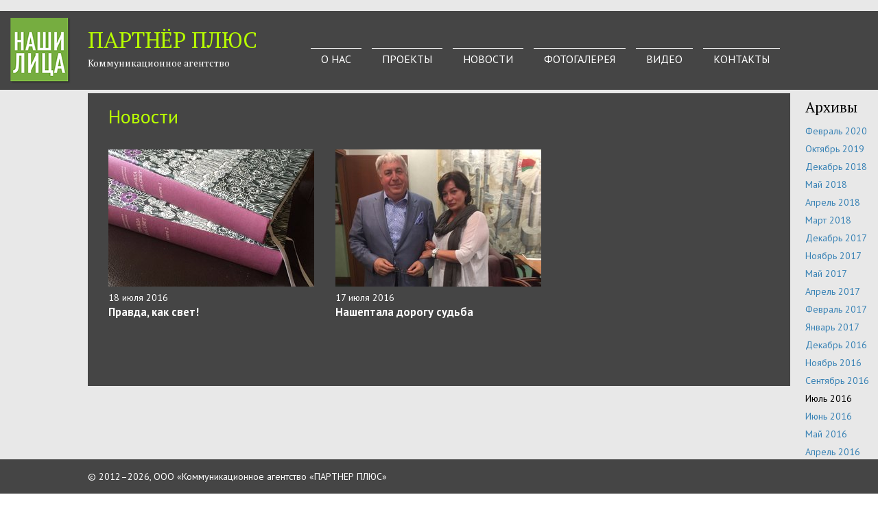

--- FILE ---
content_type: text/html; charset=UTF-8
request_url: https://right-partner.ru/archives/date/2016/07
body_size: 2452
content:
<!DOCTYPE html>
<html>
<head>
    <title>Новости | Июль 2016 | Коммуникационное агентство «Партнёр плюс»</title>
    <meta http-equiv="Content-Language" content="ru">
    <meta http-equiv="Content-Type" content="text/html; charset=utf-8">
    <meta name="viewport" content="width=device-width, initial-scale=1, user-scalable=no">
    <meta name="format-detection" content="telephone=no">
    <meta name="apple-mobile-web-app-capable" content="yes">
    <meta name="apple-mobile-web-app-status-bar-style" content="black-translucent">
                <meta property="og:title" content="Новости | Июль 2016 | Коммуникационное агентство «Партнёр плюс»"/>
    
    <link href="https://fonts.googleapis.com/css?family=PT+Sans:400,700&subset=cyrillic" rel="stylesheet">
    <link href="https://fonts.googleapis.com/css?family=PT+Serif:400,700,400italic&subset=latin,cyrillic" rel='stylesheet' type='text/css'>

    <link rel="apple-touch-icon" sizes="180x180" href="/apple-touch-icon.png">
    <link rel="icon" type="image/png" href="/favicon-32x32.png" sizes="32x32">
    <link rel="icon" type="image/png" href="/favicon-16x16.png" sizes="16x16">

    <link type="text/css" href="/assets/d/layout.cca1532610.css?1765732529" rel="stylesheet">
<link type="text/css" href="/assets/d/archive_left.f93fb2c1f5.css?1765724887" rel="stylesheet">
<link type="text/css" href="/assets/d/archive_right.10d0ef2f87.css?1765724887" rel="stylesheet">
<link type="text/css" href="/assets/d/archive.dffc631041.css?1765724887" rel="stylesheet">
<link type="text/css" href="/assets/d/user_bar.ee7525a3c1.css?1765723881" rel="stylesheet">
    </head>
<body>

<!-- Yandex.Metrika counter -->
<script type="text/javascript">
    (function (d, w, c) {
        (w[c] = w[c] || []).push(function() {
            try {
                w.yaCounter41865064 = new Ya.Metrika({
                    id:41865064,
                    clickmap:true,
                    trackLinks:true,
                    accurateTrackBounce:true
                });
            } catch(e) { }
        });

        var n = d.getElementsByTagName("script")[0],
            s = d.createElement("script"),
            f = function () { n.parentNode.insertBefore(s, n); };
        s.type = "text/javascript";
        s.async = true;
        s.src = "https://mc.yandex.ru/metrika/watch.js";

        if (w.opera == "[object Opera]") {
            d.addEventListener("DOMContentLoaded", f, false);
        } else { f(); }
    })(document, window, "yandex_metrika_callbacks");
</script>
<noscript><div><img src="https://mc.yandex.ru/watch/41865064" style="position:absolute; left:-9999px;" alt="" /></div></noscript>
<!-- /Yandex.Metrika counter -->

<div class="layout">
        <div class="layout_header">

    

    <div class="layout__inner">

        <div class="layout_header__faces"></div>

        <div class="layout_header__content">
            <div class="layout_header__logo">
                <a class="layout_header__logo_link" href="/">ПАРТНЁР ПЛЮС
                    <br/>
                    <span class="layout_header__logo_desc">Коммуникационное агентство</span>
                </a>
            </div>

            <!-- Burger Button for Mobile -->
            <button class='layout_header__burger' id='burger-menu' aria-label='Открыть меню'>
                <span class='layout_header__burger-icon'></span>
            </button>

            

<!-- Menu Overlay -->
<div class='layout_menu__overlay' id='menu-overlay'></div>

<ul class='layout_menu' id='mobile-menu'>
    
                    <li class='layout_menu__item'>
                <a href='/' class='layout_menu__link'>О НАС</a>
            </li>
            
                    <li class='layout_menu__item'>
                <a href='/projects' class='layout_menu__link'>ПРОЕКТЫ</a>
            </li>
            
                    <li class='layout_menu__item'>
                <a href='/archives' class='layout_menu__link'>НОВОСТИ</a>
            </li>
            
                    <li class='layout_menu__item'>
                <a href='/photos' class='layout_menu__link'>ФОТОГАЛЕРЕЯ</a>
            </li>
            
                    <li class='layout_menu__item'>
                <a href='/videos' class='layout_menu__link'>ВИДЕО</a>
            </li>
            
                    <li class='layout_menu__item'>
                <a href='/contacts' class='layout_menu__link'>КОНТАКТЫ</a>
            </li>
            </ul>
        </div>

    </div>

</div>

    <div class="layout__content">

            <div class="layout__inner">
                <div class="archive__right">
    <div class="archive__right_title">Архивы</div>
    <ul class="archive_right">
    
                    <li class="archive_right__item">
                <a href="/archives/date/2020/02" class="archive_right__link">Февраль 2020</a>
            </li>
            
                    <li class="archive_right__item">
                <a href="/archives/date/2019/10" class="archive_right__link">Октябрь 2019</a>
            </li>
            
                    <li class="archive_right__item">
                <a href="/archives/date/2018/12" class="archive_right__link">Декабрь 2018</a>
            </li>
            
                    <li class="archive_right__item">
                <a href="/archives/date/2018/05" class="archive_right__link">Май 2018</a>
            </li>
            
                    <li class="archive_right__item">
                <a href="/archives/date/2018/04" class="archive_right__link">Апрель 2018</a>
            </li>
            
                    <li class="archive_right__item">
                <a href="/archives/date/2018/03" class="archive_right__link">Март 2018</a>
            </li>
            
                    <li class="archive_right__item">
                <a href="/archives/date/2017/12" class="archive_right__link">Декабрь 2017</a>
            </li>
            
                    <li class="archive_right__item">
                <a href="/archives/date/2017/11" class="archive_right__link">Ноябрь 2017</a>
            </li>
            
                    <li class="archive_right__item">
                <a href="/archives/date/2017/05" class="archive_right__link">Май 2017</a>
            </li>
            
                    <li class="archive_right__item">
                <a href="/archives/date/2017/04" class="archive_right__link">Апрель 2017</a>
            </li>
            
                    <li class="archive_right__item">
                <a href="/archives/date/2017/02" class="archive_right__link">Февраль 2017</a>
            </li>
            
                    <li class="archive_right__item">
                <a href="/archives/date/2017/01" class="archive_right__link">Январь 2017</a>
            </li>
            
                    <li class="archive_right__item">
                <a href="/archives/date/2016/12" class="archive_right__link">Декабрь 2016</a>
            </li>
            
                    <li class="archive_right__item">
                <a href="/archives/date/2016/11" class="archive_right__link">Ноябрь 2016</a>
            </li>
            
                    <li class="archive_right__item">
                <a href="/archives/date/2016/09" class="archive_right__link">Сентябрь 2016</a>
            </li>
            
                    <li class="archive_right__item">
                <div class="archive_right__link archive_right__item__active">
                    Июль 2016                </div>
            </li>
            
                    <li class="archive_right__item">
                <a href="/archives/date/2016/06" class="archive_right__link">Июнь 2016</a>
            </li>
            
                    <li class="archive_right__item">
                <a href="/archives/date/2016/05" class="archive_right__link">Май 2016</a>
            </li>
            
                    <li class="archive_right__item">
                <a href="/archives/date/2016/04" class="archive_right__link">Апрель 2016</a>
            </li>
            
                    <li class="archive_right__item">
                <a href="/archives/date/2016/03" class="archive_right__link">Март 2016</a>
            </li>
            
                    <li class="archive_right__item">
                <a href="/archives/date/2016/02" class="archive_right__link">Февраль 2016</a>
            </li>
            
                    <li class="archive_right__item">
                <a href="/archives/date/2015/12" class="archive_right__link">Декабрь 2015</a>
            </li>
            
                    <li class="archive_right__item">
                <a href="/archives/date/2015/11" class="archive_right__link">Ноябрь 2015</a>
            </li>
            
                    <li class="archive_right__item">
                <a href="/archives/date/2015/10" class="archive_right__link">Октябрь 2015</a>
            </li>
            
                    <li class="archive_right__item">
                <a href="/archives/date/2015/09" class="archive_right__link">Сентябрь 2015</a>
            </li>
            
                    <li class="archive_right__item">
                <a href="/archives/date/2015/08" class="archive_right__link">Август 2015</a>
            </li>
            
                    <li class="archive_right__item">
                <a href="/archives/date/2015/07" class="archive_right__link">Июль 2015</a>
            </li>
            
                    <li class="archive_right__item">
                <a href="/archives/date/2015/06" class="archive_right__link">Июнь 2015</a>
            </li>
            
                    <li class="archive_right__item">
                <a href="/archives/date/2015/05" class="archive_right__link">Май 2015</a>
            </li>
            
                    <li class="archive_right__item">
                <a href="/archives/date/2015/03" class="archive_right__link">Март 2015</a>
            </li>
            
                    <li class="archive_right__item">
                <a href="/archives/date/2015/02" class="archive_right__link">Февраль 2015</a>
            </li>
            
                    <li class="archive_right__item">
                <a href="/archives/date/2015/01" class="archive_right__link">Январь 2015</a>
            </li>
            
                    <li class="archive_right__item">
                <a href="/archives/date/2014/12" class="archive_right__link">Декабрь 2014</a>
            </li>
            
                    <li class="archive_right__item">
                <a href="/archives/date/2014/11" class="archive_right__link">Ноябрь 2014</a>
            </li>
            
                    <li class="archive_right__item">
                <a href="/archives/date/2014/10" class="archive_right__link">Октябрь 2014</a>
            </li>
            
                    <li class="archive_right__item">
                <a href="/archives/date/2014/08" class="archive_right__link">Август 2014</a>
            </li>
            
                    <li class="archive_right__item">
                <a href="/archives/date/2014/07" class="archive_right__link">Июль 2014</a>
            </li>
            
                    <li class="archive_right__item">
                <a href="/archives/date/2014/06" class="archive_right__link">Июнь 2014</a>
            </li>
            
                    <li class="archive_right__item">
                <a href="/archives/date/2014/05" class="archive_right__link">Май 2014</a>
            </li>
            
                    <li class="archive_right__item">
                <a href="/archives/date/2014/04" class="archive_right__link">Апрель 2014</a>
            </li>
            
                    <li class="archive_right__item">
                <a href="/archives/date/2014/03" class="archive_right__link">Март 2014</a>
            </li>
            
                    <li class="archive_right__item">
                <a href="/archives/date/2014/02" class="archive_right__link">Февраль 2014</a>
            </li>
            
                    <li class="archive_right__item">
                <a href="/archives/date/2013/12" class="archive_right__link">Декабрь 2013</a>
            </li>
            </ul>


</div>


<div class="archive">

    <h1 class="archive__title">Новости</h1>
    
    
        <div class="archive__item">
            <div class="archive__item_inner">
                <a href="/archives/650">
                                            <img class="archive__item_photo" src="/files/archive/0/13/s30.jpg"/>
                                    </a>
                <div class="archive__item_date">
                    18 июля 2016                </div>
                <a class="archive__item_link" href="/archives/650">
                    <h3 class="archive__item_title">Правда, как свет!</h3>
                </a>
            </div>
        </div>
    
        <div class="archive__item">
            <div class="archive__item_inner">
                <a href="/archives/620">
                                            <img class="archive__item_photo" src="/files/archive/0/12/s31.jpg?updated=1482401708"/>
                                    </a>
                <div class="archive__item_date">
                    17 июля 2016                </div>
                <a class="archive__item_link" href="/archives/620">
                    <h3 class="archive__item_title">Нашептала дорогу судьба</h3>
                </a>
            </div>
        </div>
    
    <div style="clear: left;"></div>

    
    <div style="clear: left;"></div>
</div>            </div>

        <!-- Yandex.Metrika counter -->

        <!-- /Yandex.Metrika counter -->

    </div>

    <div class="layout_footer">

    <div class="layout__inner">
        © 2012–2026, ООО «Коммуникационное агентство «ПАРТНЕР ПЛЮС»
    </div>

</div>
</div>
<script src="/assets/d/layout.685e5bbef8.js??1765732529"></script>
<script defer src="https://static.cloudflareinsights.com/beacon.min.js/vcd15cbe7772f49c399c6a5babf22c1241717689176015" integrity="sha512-ZpsOmlRQV6y907TI0dKBHq9Md29nnaEIPlkf84rnaERnq6zvWvPUqr2ft8M1aS28oN72PdrCzSjY4U6VaAw1EQ==" data-cf-beacon='{"version":"2024.11.0","token":"424088ca62ec488ea1eee88e53ecd794","r":1,"server_timing":{"name":{"cfCacheStatus":true,"cfEdge":true,"cfExtPri":true,"cfL4":true,"cfOrigin":true,"cfSpeedBrain":true},"location_startswith":null}}' crossorigin="anonymous"></script>
</body>
</html>

--- FILE ---
content_type: text/css
request_url: https://right-partner.ru/assets/d/layout.cca1532610.css?1765732529
body_size: 5114
content:
/*
 * Corrects block display not defined in IE6/7/8/9 & FF3
 */

article,
aside,
details,
figcaption,
figure,
footer,
header,
hgroup,
nav,
section {
    display: block;
}

audio[controls],
canvas,
video {
    display: inline-block;
    *display: inline;
    *zoom: 1;
}

html {
    overflow-y: scroll;
    -webkit-tap-highlight-color: rgba(0, 0, 0, 0);
    -webkit-text-size-adjust: 100%;
    -ms-text-size-adjust: 100%;
}

body,
button,
input,
select,
textarea {
    font-family: sans-serif;
}

body {
    margin: 0;
    background: white;
    color: black;
    font: 14px/1.5em Arial, "Trebuchet MS", sans-serif;
}

table {
    border-collapse: collapse;
    border-spacing: 0;
}

textarea {
    overflow: auto;
}

input {
    margin: 0;
}

a {
    color: #3882b5;
    text-decoration: none;
}

a:visited {
    ~color: #105fa0;
}

a:focus {
    outline: thin dotted;
}

a:hover,
a:active {
    color: #dc5f59;
    outline: 0;
}

.dashed {
    color: #105fa0;
    text-decoration: none;
    border-bottom: 1px dashed #105fa0;
    line-height: 1em !important;
}

.dashed:hover {
    color: #900;
    text-decoration: none;
    border-bottom: 1px dashed #900;
}

.soft.dashed {
    color: #777;
    border-bottom: 1px dashed #999 !important;
}

.soft.dashed:hover {
    color: #900 !important;
    border-bottom: 1px dashed #900 !important;
}

.gray.dashed {
    color: #555;
    border-bottom: 1px dashed #777 !important;
}

.gray.dashed:hover {
    color: #900 !important;
    border-bottom: 1px dashed #900 !important;
}

.black.dashed {
    color: #000;
    border-bottom: 1px dashed #000;
}

.black.dashed:hover {
    color: #900;
    border-bottom: 1px dashed #900;
}

/* =============================================================================
   Typography
   ========================================================================== */

/*
 * Addresses styling not present in IE7/8/9, S5, Chrome
 */

abbr[title] {
    border-bottom: 1px dotted;
}

/*
 * Addresses style set to 'bolder' in FF3/4, S4/5, Chrome
*/

b,
strong {
    font-weight: bold;
}

blockquote {
    margin: 10px 20px;
    padding: 5px;
    font: italic 14px Georgia;
}

/*
 * Addresses styling not present in S5, Chrome
 */

dfn {
    font-style: italic;
}

/*
 * Addresses styling not present in IE6/7/8/9
 */

mark {
    background: #ff0;
    color: #000;
}

/*
 * Corrects font family set oddly in IE6, S5, Chrome
 * en.wikipedia.org/wiki/User:Davidgothberg/Test59
 */

pre,
code,
kbd,
samp {
    font-family: monospace, monospace;
    _font-family: 'courier new', monospace;
    font-size: 1em;
}

/*
 * Improves readability of pre-formatted text in all browsers
 */

pre {
    white-space: pre;
    white-space: pre-wrap;
    word-wrap: break-word;
}

/*
 * 1. Addresses CSS quotes not supported in IE6/7
 * 2. Addresses quote property not supported in S4
 */

/* 1 */

q {
    quotes: none;
}

/* 2 */

q:before,
q:after {
    content: '';
    content: none;
}

small {
    font-size: 75%;
}

/*
 * Prevents sub and sup affecting line-height in all browsers
 * gist.github.com/413930
 */

sub,
sup {
    font-size: 75%;
    line-height: 0;
    position: relative;
    vertical-align: baseline;
}

sup {
    top: -0.5em;
}

sub {
    bottom: -0.25em;
}

/* =============================================================================
   Lists
   ========================================================================== */

ul,
ol {
    margin: 1em 0;
    padding: 0 0 0 40px;
}

dd {
    margin: 0 0 0 40px;
}

nav ul,
nav ol {
    list-style: none;
}

/* =============================================================================
   Embedded content
   ========================================================================== */

/*
 * 1. Removes border when inside 'a' element in IE6/7/8/9
 * 2. Improves image quality when scaled in IE7
 *    code.flickr.com/blog/2008/11/12/on-ui-quality-the-little-things-client-side-image-resizing/
 */

img {
    border: 0; /* 1 */
    -ms-interpolation-mode: bicubic; /* 2 */
}

/*
 * Corrects overflow displayed oddly in IE9
 */

svg:not(:root) {
    overflow: hidden;
}

/* =============================================================================
   Figures
   ========================================================================== */

/*
 * Addresses margin not present in IE6/7/8/9, S5, O11
 */

figure {
    margin: 0;
}

/* =============================================================================
   Forms
   ========================================================================== */

/*
 * Corrects margin displayed oddly in IE6/7
 */

form {
    margin: 0;
}

/*
 * Define consistent margin and padding
 */

fieldset {
    padding: 1.4em;
    padding-bottom: 0;
    margin: 0 0 1.5em 0;
    border: 1px solid #e4e4e4;
}

/*
 * 1. Corrects color not being inherited in IE6/7/8/9
 * 2. Corrects alignment displayed oddly in IE6/7
 */

legend {
    border: 0; /* 1 */
    *margin-left: -7px; /* 2 */
}

button,
input,
select,
textarea {
    font-size: 14px;
    margin: 0;
    vertical-align: baseline;
    *vertical-align: middle;
    outline: 0;
}

input[type=text], input[type=password], select, textarea {
    font-family: "Helvetica Neue",Helvetica,Tahoma,sans-serif;
    font-size: 1em;
    box-shadow: none;
    padding: .3em .5em;
    line-height: 1.65em;
    border-radius: 0;
    outline: 0;

    box-sizing: border-box;
    display: inline-block;

    vertical-align: middle;

    background: #fff;
    border: 1px solid #aaa;
    transition: border ease .5s;

    max-width: 100%;
}

input:focus, select:focus, textarea:focus {
    background: #ffffff;
    border: 1px solid #4990fe;
    -webkit-box-shadow: inset 0 1px 2px rgba(0, 0, 0, 0.3);
    -moz-box-shadow: inset 0 1px 2px rgba(0, 0, 0, 0.3);
    box-shadow: inset 0 1px 2px rgba(0, 0, 0, 0.3);
}

/*
 * 1. Addresses FF3/4 setting line-height using !important in the UA stylesheet
 * 2. Corrects inner spacing displayed oddly in IE6/7
 */

button,
input {
    line-height: normal; /* 1 */
    *overflow: visible; /* 2 */
}

/*
 * 1. Improves usability and consistency of cursor style between image-type 'input' and others
 * 2. Corrects inability to style clickable 'input' types in iOS
 */

button,
input[type="button"],
input[type="reset"],
input[type="submit"] {
    cursor: pointer; /* 1 */
    -webkit-appearance: button; /* 2 */
}

/*
 * Addresses box sizing set to content-box in IE8/9
 */

input[type="checkbox"],
input[type="radio"] {
    box-sizing: border-box;
}

/*
 * 1. Addresses appearance set to searchfield in S5, Chrome
 * 2. Addresses box sizing set to border-box in S5, Chrome (include -moz to future-proof)
 */

input[type="search"] {
    -webkit-appearance: textfield; /* 1 */
    -moz-box-sizing: content-box;
    -webkit-box-sizing: content-box; /* 2 */
    box-sizing: content-box;
}

/*
 * Corrects inner padding displayed oddly in S5, Chrome on OSX
 */

input[type="search"]::-webkit-search-decoration {
    -webkit-appearance: none;
}

/*
 * Corrects inner padding and border displayed oddly in FF3/4
 * www.sitepen.com/blog/2008/05/14/the-devils-in-the-details-fixing-dojos-toolbar-buttons/
 */

button::-moz-focus-inner,
input::-moz-focus-inner {
    border: 0;
    padding: 0;
}

/*
 * 1. Removes default vertical scrollbar in IE6/7/8/9
 * 2. Improves readability and alignment in all browsers
 */

textarea {
    overflow: auto; /* 1 */
    vertical-align: top; /* 2 */
}

/* =============================================================================
   Tables
   ========================================================================== */

/*
 * Remove most spacing between table cells
 */

table {
    border-collapse: collapse;
    border-spacing: 0;
}

.clear_list {
    list-style-type: none;
}

.medium-insert-images {
    margin-bottom: 20px;
}

figure {
    text-align: center;
    font-size: 14px;
    margin: 0;
}

.medium-insert-images-left {
    float: left;
    margin: 0 25px 20px 0;
}

.medium-insert-images-right {
    float: right;
    margin: 0 0 20px 25px;
}

.medium-insert-images img {
    border-radius: 5px;
    box-shadow: 0 2px 8px rgba(0, 0, 0, 0.1);
}

.medium-insert-images-grid {
    display: table;
}

.medium-insert-images-grid figure {
    display: table-cell;
    padding-right: 20px;
}

.medium-insert-images-grid figure img {
    width: 100%;
}

.medium-insert-images-slideshow figure {
    display: none;
}

.medium-insert-images-round img {
    border-radius: 50%;
    -webkit-border-radius: 50%;
}

/* Mobile styles for images */
@media screen and (max-width: 768px) {
    .medium-insert-images-left,
    .medium-insert-images-right {
        float: none;
        margin: 0 0 20px 0;
        text-align: center;
    }
    
    .medium-insert-images img {
        max-width: 100%;
        height: auto;
    }
}

@media screen and (max-width: 480px) {
    .medium-insert-images {
        margin-bottom: 15px;
    }
    
    .medium-insert-images-left,
    .medium-insert-images-right {
        margin: 0 0 15px 0;
    }
}
.layout_header {
    width: 100%;
    padding: 10px 0;
    height: 95px;
    background-color: #454545;
    margin-top: 15px;
    margin-bottom: 5px;
    font: 14px/1.5em "PT Serif", Georgia, serif;
}

.layout_header__faces {
    background: url('/assets/d/layout_header/faces.png') no-repeat;
    width: 100px;
    height: 100px;
    margin-left: -120px;
    float: left;
}

.layout_header__grid {
    display: flex;
    flex-direction: row;
    align-items: center;
}

.layout_header__logo {
    float: left;
    margin: 20px 30px 0 0;
}

.layout_header__logo_link {
    text-decoration: none;
    font-size: 32px;
    color: #b8ff00;
}

.layout_header__logo_link:hover {
    color: #b8ff00;
}

.layout_header__logo_desc {
    font-size: 14px;
    color: white;
}

.layout_header__content {
    display: flex;
    align-items: center;
    justify-content: space-between;
    width: 100%;
    position: relative;
}

/* Hide burger on desktop */
.layout_header__burger {
    display: none;
}

/* Burger Menu Button in Header */
.layout_header__burger {
    display: none;
    background: none;
    border: none;
    color: white;
    font-size: 24px;
    cursor: pointer;
    padding: 10px;
    position: relative;
    z-index: 1001;
}

.layout_header__burger:hover {
    color: #b8ff00;
}

/* Burger Icon */
.layout_header__burger-icon {
    display: block;
    width: 25px;
    height: 3px;
    background-color: white;
    margin: 5px 0;
    transition: 0.3s;
    position: relative;
}

.layout_header__burger-icon::before,
.layout_header__burger-icon::after {
    content: '';
    display: block;
    width: 25px;
    height: 3px;
    background-color: white;
    position: absolute;
    transition: 0.3s;
}

.layout_header__burger-icon::before {
    top: -8px;
}

.layout_header__burger-icon::after {
    top: 8px;
}

/* Burger Animation */
.layout_header__burger.active .layout_header__burger-icon {
    background-color: transparent;
}

.layout_header__burger.active .layout_header__burger-icon::before {
    transform: rotate(45deg);
    top: 0;
    background-color: #b8ff00;
}

.layout_header__burger.active .layout_header__burger-icon::after {
    transform: rotate(-45deg);
    top: 0;
    background-color: #b8ff00;
}

/* Mobile Styles */
@media screen and (max-width: 768px) {
    .layout_header {
        height: auto;
        padding: 15px 0;
        margin-top: 0;
        position: relative;
    }
    
    .layout_header__content {
        padding: 0 15px;
    }
    
    .layout_header__faces {
        display: none;
    }
    
    .layout_header__logo {
        float: none;
        margin: 10px 0;
        text-align: left;
        flex: 1;
    }
    
    .layout_header__logo_link {
        font-size: 28px;
    }
    
    .layout_header__burger {
        display: block;
        margin-right: 15px;
    }
    
    /* Hide desktop menu on mobile */
    .layout_menu {
        display: none;
    }
    
    .layout_menu.active {
        display: flex;
    }
}

@media screen and (max-width: 480px) {
    .layout_header__logo_link {
        font-size: 24px;
    }
    
    .layout_header__logo_desc {
        font-size: 12px;
        text-align: center;
    }
    
    .layout_header__burger {
        margin-right: 10px;
    }
}
.layout_footer {
    position: absolute;
    left: 0;
    bottom: 0;
    height: 21px;
    width: 100%;
    color: white;
    overflow: auto;
    clear: both;
    padding: 15px 0;
    background-color: #454545;
}

/* Mobile Styles */
@media screen and (max-width: 768px) {
    .layout_footer {
        position: relative;
        height: auto;
        padding: 20px 15px;
        text-align: center;
    }
}

@media screen and (max-width: 480px) {
    .layout_footer {
        padding: 15px 10px;
        font-size: 12px;
    }
}

.layout_menu {
    float: right;
    padding: 50px 0 0 0 ;
    margin: 0;
    list-style-type: none;
    font-family: "PT Sans", Arial, sans-serif;
}

.layout_menu__item {
    padding-right: 15px;
    padding-bottom: 5px;
    float: left;
}

.layout_menu__link,
.layout_menu__link:visited {
    display: inline;
    font-size: 16px;
    color: white;
    text-decoration: none;
    border-top: 1px solid white;
    padding: 5px 15px;
}

.layout_menu__link:hover {
    color: #b8ff00;
}

.layout_menu__item__active {
    border-top: 1px solid #b8ff00;
    color: #b8ff00 !important;
}



/* Mobile Styles */
@media screen and (max-width: 768px) {
    .layout_menu {
        position: fixed;
        top: 0;
        right: -100%;
        width: 280px;
        height: 100vh;
        background-color: rgba(69, 69, 69, 0.98);
        backdrop-filter: blur(10px);
        padding: 80px 0 20px 0;
        margin: 0;
        display: flex;
        flex-direction: column;
        align-items: center;
        justify-content: flex-start;
        transition: right 0.3s ease-in-out;
        z-index: 1000;
        overflow-y: auto;
        box-shadow: -5px 0 15px rgba(0, 0, 0, 0.3);
        list-style: none;
    }
    
    .layout_menu.active {
        right: 0;
    }
    
    .layout_menu__item {
        float: none;
        padding: 0;
        margin: 8px 0;
        width: 80%;
        text-align: center;
    }
    
    .layout_menu__link,
    .layout_menu__link:visited {
        display: block;
        font-size: 18px;
        padding: 15px 20px;
        border: 1px solid rgba(255, 255, 255, 0.3);
        border-radius: 5px;
        background-color: rgba(255, 255, 255, 0.1);
        transition: all 0.3s ease;
        width: 100%;
        box-sizing: border-box;
        border-top: 1px solid rgba(255, 255, 255, 0.3);
    }
    
    .layout_menu__link:hover {
        background-color: rgba(184, 255, 0, 0.2);
        border-color: #b8ff00;
        transform: translateY(-2px);
    }
    
    .layout_menu__item__active .layout_menu__link {
        border-color: #b8ff00;
        background-color: rgba(184, 255, 0, 0.2);
        color: #b8ff00 !important;
    }
}

/* Mobile Overlay */
@media screen and (max-width: 768px) {
    .layout_menu__overlay {
        display: none;
        position: fixed;
        top: 0;
        left: 0;
        width: 100%;
        height: 100%;
        background-color: rgba(0, 0, 0, 0.5);
        z-index: 999;
        transition: opacity 0.3s ease;
    }
    
    .layout_menu__overlay.active {
        display: block;
    }
}

@media screen and (max-width: 480px) {
    .layout_menu {
        width: 100%;
        right: -100%;
    }
    
    .layout_menu__burger {
        margin-right: 10px;
    }
    
    .layout_menu__item {
        width: 90%;
    }
    
    .layout_menu__link,
    .layout_menu__link:visited {
        font-size: 16px;
        padding: 12px 15px;
    }
}
html, body {
    height: 100%;
}

body {
    margin: 0;
    background: white;
    color: black;
    font: 14px/1.5em "PT Sans", Arial, sans-serif;
}

h1 {
    font-weight: normal;
    color: #333333;
    line-height: 135%;
}

h5 {
    font-family: Georgia, serif;
    font-size: 21px;
    line-height: 130%;
    color: #444;
}

table {
    border-collapse: collapse;
    border-spacing: 0;
}

textarea {
    overflow: auto;
}

input {
    margin: 0;
}

.layout {
    padding-top: 1px;
    background-color: #e8e8e8;
    position: relative;
    min-height: 100%;
}

.layout__inner {
    margin: 0 auto;
    max-width: 1024px;
    min-width: 975px;
    min-height: 100%;
}


.layout__left {
    float: left;
    width: 250px;
}

.layout__content {
    width: 100%;
    padding-bottom: 51px;
}

.layout__content_inner {
    margin-bottom: 10px;
}

#menu {
    padding: 0px;
    margin: 10px;
    font-size: 1.3em;
    list-style-type: none;

}

#menu li {
    padding: 3px 0px;
    padding-left: 5px;
    position: relative;
    margin-bottom: 5px;
    font-size: 110%;
}

#menu li.current > a {
    color: #8f1414;
}

#menu .level-2 {
    font-size: 0.8em;
    list-style-type: none;
    margin: 7px 5px 10px 5px;
    padding-left: 5px;
}

#menu .level-2 li {
    padding-left: 0px;
}

.button {
    font-size: 14px;
    text-decoration: none;
    background-color: #dc5f59;
    color: white;
    border-radius: 3px;
    padding: 8px 12px;
}

.button:hover {
    background-color: #555;
}



/* Mobile Styles */
@media screen and (max-width: 768px) {
    .layout {
        background-color: #e8e8e8;
    }
    
    .layout__inner {
        width: 100%;
        min-width: auto;
        padding: 0 15px;
        box-sizing: border-box;
    }
    
    .layout__left {
        float: none;
        width: 100%;
        margin-bottom: 20px;
    }
    
    .layout__content {
        width: 100%;
        padding-bottom: 20px;
        box-sizing: border-box;
    }
    
    #menu {
        margin: 10px 0;
        padding: 0;
    }
    
    #menu li {
        padding: 8px 10px;
        margin-bottom: 2px;
        background-color: #f5f5f5;
        border-radius: 3px;
    }
    
    #menu .level-2 {
        margin: 5px 0 10px 15px;
    }
    
    .button {
        display: block;
        text-align: center;
        margin: 10px 0;
        padding: 12px;
        box-sizing: border-box;
    }
    
    /* Улучшение читаемости на мобильных */
    table {
        width: 100%;
        overflow-x: auto;
        display: block;
        white-space: nowrap;
    }
    
    img {
        max-width: 100%;
        height: auto;
    }
}

@media screen and (max-width: 480px) {
    .layout__inner {
        padding: 0 10px;
    }
    
    body {
        font-size: 16px;
        line-height: 1.6em;
    }
    
    h1 {
        font-size: 24px;
        line-height: 1.3;
    }
    
    h5 {
        font-size: 18px;
    }
    
    /* Дополнительные стили для очень маленьких экранов */
    .button {
        font-size: 16px;
        padding: 14px;
    }
    
    input, textarea {
        font-size: 16px; /* Предотвращает зум на iOS */
        padding: 12px;
        box-sizing: border-box;
    }
}

/* Дополнительные общие стили для мобильных устройств */
@media screen and (max-width: 768px) {
    /* Улучшение кликабельности ссылок */
    a {
        display: inline-block;
        padding: 5px 0;
    }
    
    /* Скрытие элементов, которые не нужны на мобильных */
    .desktop-only {
        display: none !important;
    }
    
    /* Предотвращение скролла при открытом меню */
    body.menu-open {
        overflow: hidden;
        position: fixed;
        width: 100%;
    }
    
    /* Улучшение производительности анимаций */
    .layout_menu,
    .layout_menu__overlay,
    .layout_menu__burger-icon,
    .layout_menu__burger-icon::before,
    .layout_menu__burger-icon::after {
        will-change: transform;
    }
}


--- FILE ---
content_type: text/css
request_url: https://right-partner.ru/assets/d/archive_left.f93fb2c1f5.css?1765724887
body_size: -214
content:

.archive_left {
    padding: 0 5px 0 20px;
    list-style-type: none;
}

.archive_left li {
    padding-bottom: 15px;
}

/* Mobile styles */
@media screen and (max-width: 768px) {
    .archive_left {
        padding: 0 5px;
        text-align: center;
    }
    
    .archive_left li {
        padding-bottom: 8px;
    }
}

@media screen and (max-width: 480px) {
    .archive_left li {
        padding-bottom: 5px;
    }
}


--- FILE ---
content_type: text/css
request_url: https://right-partner.ru/assets/d/archive_right.10d0ef2f87.css?1765724887
body_size: -238
content:

.archive_right {
    padding: 0 5px 0 10px;
    list-style-type: none;
}

.archive_right li {
    padding-bottom: 5px;
}


--- FILE ---
content_type: text/css
request_url: https://right-partner.ru/assets/d/archive.dffc631041.css?1765724887
body_size: 166
content:
.archive__title {
    margin: 0 0 10px 15px;
    color: #b8ff00;
}


.archive__right {
    float: right;
    margin-right: -120px;
}

.archive__left {
    float: left;
    margin-left: -200px;
    width: 200px;
}

.archive__right_title,
.archive__left_title {
    font-family: PT serif;
    font-size: 21px;
    padding: 10px 20px 0;
}

.archive__right_title {
    padding-left: 10px;
}

.archive {
    padding: 15px;
    padding-right: 16px;
    background-color: #454545;
    color: white;
}

.archive__item {
    float: left;
    width: 33.3%;
    height: 350px;
}

.archive__item_inner {
    padding: 20px 15px 20px 15px;
}

.archive__item_photo {
    width: 100%;
    max-width: 300px;
}

.archive__item_link {
    color: white;
}

.archive__item_link:hover {
    color: #b8ff00;
}


.archive__item_title {
    margin-top: 0;
}

/* Mobile Styles */
@media screen and (max-width: 768px) {
    .archive__right {
        float: none;
        margin-right: 0;
        width: 100%;
    }
    
    .archive__left {
        float: none;
        margin-left: 0;
        width: 100%;
        margin-bottom: 10px;
    }
    
    .archive {
        padding: 15px 10px;
    }
    
    .archive__item {
        float: none;
        width: 100%;
        height: auto;
        margin-bottom: 10px;
    }
    
    .archive__item_inner {
        padding: 15px 10px;
        text-align: center;
    }
    
    .archive__item_photo {
        max-width: 250px;
    }
    
    .archive__right_title,
    .archive__left_title {
        font-size: 18px;
        padding: 10px;
        text-align: center;
    }
}

@media screen and (max-width: 480px) {
    .archive__item {
        margin-bottom: 8px;
    }
    
    .archive__item_inner {
        padding: 8px 5px;
    }
    
    .archive__item_photo {
        max-width: 200px;
    }
    
    .archive__right_title,
    .archive__left_title {
        font-size: 16px;
    }
    
    .archive__left {
        margin-bottom: 8px;
    }
}


--- FILE ---
content_type: text/css
request_url: https://right-partner.ru/assets/d/user_bar.ee7525a3c1.css?1765723881
body_size: -209
content:
.user_bar {
    float: right;
    padding: 0 10px;
    font-size: 13px;
    background-color: #111;
    color: #777;
}

/* Mobile Styles */
@media screen and (max-width: 768px) {
    .user_bar {
        float: none;
        width: 100%;
        text-align: center;
        padding: 8px 10px;
        font-size: 12px;
    }
}

@media screen and (max-width: 480px) {
    .user_bar {
        padding: 6px 5px;
        font-size: 11px;
    }
}
